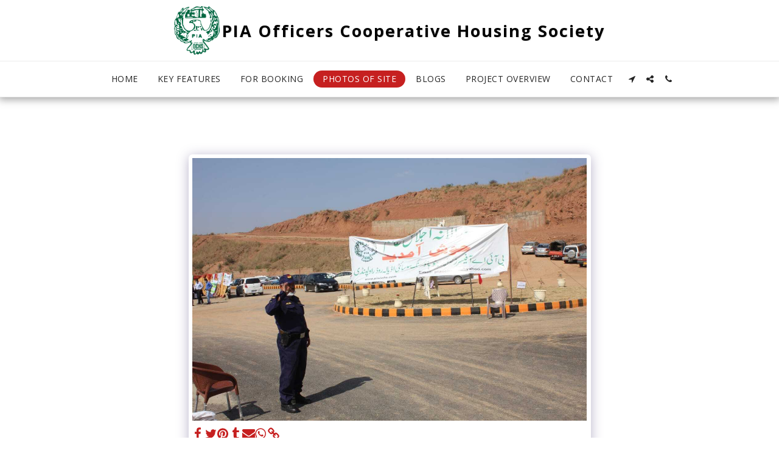

--- FILE ---
content_type: text/plain
request_url: https://www.google-analytics.com/j/collect?v=1&_v=j102&a=1985904468&t=pageview&_s=1&dl=https%3A%2F%2Fwww.piaochs.com%2Fphotos-of-site%2Fitem-id-605b2cc4ef934&ul=en-us%40posix&dt=-%20PIA%20Officers%20Cooperative%20Housing%20Society&sr=1280x720&vp=1280x720&_u=IEBAAEABAAAAACAAI~&jid=986068748&gjid=1460972598&cid=504248302.1767992641&tid=UA-145326380-1&_gid=1119931573.1767992641&_r=1&_slc=1&z=570626029
body_size: -450
content:
2,cG-9XRPXHSKLR

--- FILE ---
content_type: image/svg+xml
request_url: https://images.cdn-files-a.com/ready_uploads/svg/twitter.svg?v=2
body_size: 139
content:
<svg version="1.1" xmlns="http://www.w3.org/2000/svg" width="475" height="512" viewBox="0 0 475 512"><title>twitter</title><path d="M462.857 116.572c-12.572 18.285-28.286 34.572-46.286 47.715 0.286 4 0.286 8 0.286 12 0 122-92.857 262.572-262.572 262.572-52.285 0-100.857-15.143-141.714-41.428 7.428 0.857 14.572 1.143 22.285 1.143 43.143 0 82.857-14.572 114.572-39.428-40.572-0.857-74.572-27.428-86.285-64 5.715 0.857 11.428 1.428 17.428 1.428 8.285 0 16.572-1.143 24.285-3.143-42.285-8.572-74-45.714-74-90.572v-1.143c12.285 6.857 26.572 11.143 41.715 11.714-24.857-16.571-41.143-44.857-41.143-76.857 0-17.143 4.572-32.857 12.572-46.572 45.428 56 113.715 92.572 190.286 96.572-1.429-6.857-2.286-14-2.286-21.143 0-50.857 41.143-92.285 92.286-92.285 26.572 0 50.572 11.143 67.428 29.143 20.857-4 40.857-11.715 58.572-22.285-6.857 21.428-21.428 39.428-40.572 50.857 18.572-2 36.572-7.143 53.143-14.285z"></path></svg>